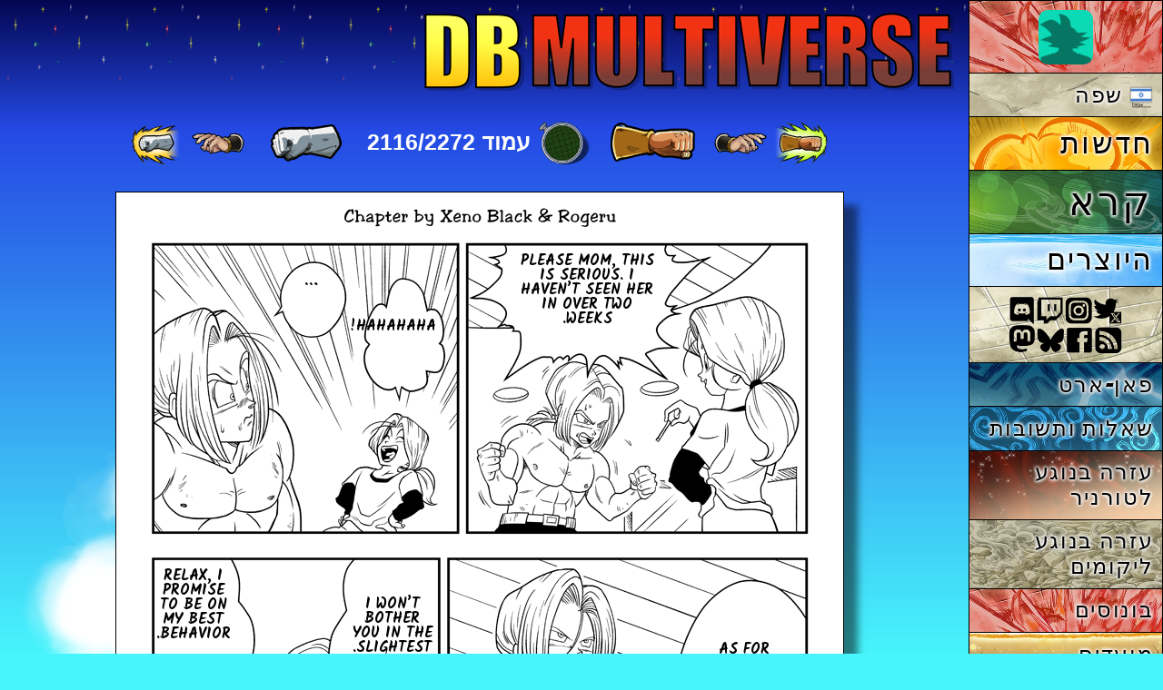

--- FILE ---
content_type: text/html; charset=UTF-8
request_url: https://www.dragonball-multiverse.com/he_HE/page-2116.html
body_size: 4120
content:
<!DOCTYPE html>
<html xmlns="http://www.w3.org/1999/xhtml" xml:lang="he_IL" lang="he_IL"
	xmlns:og="http://opengraphprotocol.org/schema/" dir="rtl">
<head>
	<meta http-equiv="Content-Type" content="text/html; charset=utf8" />
	<title>יקום 12 - עתיד חדש - פרק 91, עמוד 2116 - DBMultiverse</title>
	<meta http-equiv="Content-Language" content="he_IL" />
	<meta name="title" content="Dragon Ball Multiverse - Fan Webcomic" />
	<meta name="Author" content="Salagir" />
	<meta name="viewport" content="width=device-width, initial-scale=1.0" />
	<link rel="icon" href="/imgs/favicon.png" type="image/png" />

	<link rel="canonical" href="https://www.dragonball-multiverse.com/he_HE/page-2116.html" />
	<meta property="og:url" content="https://www.dragonball-multiverse.com/he_HE/page-2116.html" />
		<meta property="og:title" content="יקום 12 - עתיד חדש - פרק 91, עמוד 2116 - Dragon Ball Multiverse" />
	<meta property="og:type" content="website" />
	<meta property="og:image" content="https://www.dragonball-multiverse.com/image.php?idp=1002116&lg=ono&ext=png&small=1&pw=0a38221b9fad4da9381e66245243acf2" />
	<meta property="og:description" content="An Online Comic : Dragon Ball Multiverse based on DBZ" />

				<link rel="preconnect" href="https://fonts.googleapis.com">
			<link rel="preconnect" href="https://fonts.gstatic.com" crossorigin>
			<link href="https://fonts.googleapis.com/css2?family=Bangers&family=Balsamiq+Sans&family=Balsamiq+Sans&family=Carter+One&family=Gochi+Hand&family=Gochi+Hand&family=Kalam%3Awght%40700&family=Kalam%3Awght%40700&family=Neucha&family=Pangolin&family=Pangolin&family=Patrick+Hand&family=Patrick+Hand&family=Permanent+Marker&family=Balsamiq+Sans&family=Kosugi+Maru&family=Fira+Sans+Condensed&family=Ruslan+Display&family=Kosugi+Maru&display=swap" rel="stylesheet">

	<link rel="stylesheet" type="text/css" media="all" href="https://www.dragonball-multiverse.com/phoenix-default-76812770.css" />
	<script type="text/javascript" src="//ajax.googleapis.com/ajax/libs/jquery/1.9.1/jquery.min.js"></script>
	<script type="text/javascript" src="/imgs/jquery.magnific-popup.min.js"></script>
	<link rel="stylesheet" type="text/css" media="screen" href="/imgs/magnific-popup.css" />
		<link type="text/html" rel="First" hreflang="he_HE" href="/he_HE/page-0.html" title="עמוד ראשון" />
	<link type="text/html" rel="Prev" hreflang="he_HE" href="/he_HE/page-2115.html" title="עמוד קודם" />
	<link type="text/html" rel="Next" hreflang="he_HE" href="/he_HE/page-2117.html" title="עמוד הבא" />
	<link type="text/html" rel="Last" hreflang="he_HE" href="/he_HE/page-2272.html" title="עמוד אחרון" />
	<link type="text/html" rel="PrevCh" hreflang="he_HE" href="/he_HE/page-2111.html" title="תחילת הפרק" />
	<link type="text/html" rel="NextCh" hreflang="he_HE" href="/he_HE/page-2133.html" title="פרק הבא" />

	<link rel="alternate" type="application/rss+xml" title="DBMultiverse RSS feed" href="/flux.rss.php?lang=he_HE" />
</head>
<body id="he_HE">
	<div id="content">
		<h1 id="dbm-h1-title"><span>DB</span> Multiverse</h1>
		
<div class="navigation">
	<a href="/he_HE/page-0.html" rel="first" title="עמוד ראשון (ALT+f)" accesskey="f">[&nbsp;««&nbsp;]</a>
	<a href="/he_HE/page-2111.html" rel="chprev" title="תחילת הפרק (ALT+w)" accesskey="w">[&nbsp;≤«&nbsp;]</a>
	<a href="/he_HE/page-2115.html" rel="prev" title="עמוד קודם (ALT+p)" accesskey="p">[&nbsp;«&nbsp;]</a>
	<a href="chapters.html?comic=page" rel="parent" title="ניווט">⬆</a>
	<span class="page">עמוד 2116/2272</span>
	<a href="/he_HE/page-2117.html" rel="next" title="עמוד הבא (ALT+n)" accesskey="n">[&nbsp;»&nbsp;]</a>
	<a href="/he_HE/page-2133.html" rel="chnext" title="פרק הבא (ALT+x)" accesskey="x">[&nbsp;≥»&nbsp;]</a>
	<a href="/he_HE/page-2272.html" rel="last" title="עמוד אחרון (ALT+l)" accesskey="l">[&nbsp;»»&nbsp;]</a>
</div>



<div id="h_read">
	
	<a href="/he_HE/page-2117.html#h_read"><div title="יקום 12 - עתיד חדש - פרק 91, עמוד 2116" id="balloonsimg" style="background-image:url(/image.php?idp=1002116&lg=ono&ext=png&pw=75c6056b1fed20c21e162e3ffc6019ec);width:800px; height:1131px;" class="txt_Kalam-UC"><div class="balloon" style="left:188px;top:84px;width:54px;font-size:130%;">…</div>
<div class="balloon" style="left:282px;top:135px;width:70px;font-size:120%;">Hahahaha!</div>
<div class="balloon" style="left:441px;top:63px;width:155px;font-size:120%;">Please mom, this is serious. I haven’t seen her in over two weeks.</div>
<div class="balloon" style="left:44px;top:410px;width:82px;font-size:120%;">Relax, I promise to be on my best behavior. </div>
<div class="balloon" style="left:258px;top:441px;width:92px;font-size:120%;">I won’t bother you in the slightest.</div>
<div class="balloon" style="left:627px;top:491px;width:128px;font-size:120%;">As for Sixteen, today he should be helping the international committee in making...</div>
<div class="balloon" style="left:618px;top:784px;width:134px;font-size:150%;">Waaah!!</div>
</div></a>

				<div class="cadre-yellow the-authors">
		<b>צויר על-ידי:</b>
					<p><b style="font-size:1.5em">Xeno Black</b>
				&nbsp; &nbsp; &nbsp;
				<span class='links'><a href='https://www.deviantart.com/xeno-black00'  ><img src="/imgs/ico/deviantart.png" /></a></span></p>
					<p><b style="font-size:1.5em">Rogeru</b>
				&nbsp; &nbsp; &nbsp;
				<span class='links'><a href='chapters.html?comic=page&chapter=80' title='DBMultiverse chapter 80' class='link-chapter'>80</a>
<a href='chapters.html?comic=page&chapter=81' title='DBMultiverse chapter 81' class='link-chapter'>81</a>
<a href='chapters.html?comic=page&chapter=91' title='DBMultiverse chapter 91' class='link-chapter'>91</a>
<a href='chapters.html?comic=page&chapter=92' title='DBMultiverse chapter 92' class='link-chapter'>92</a>
<a href='https://www.dbyobun.com/' title='dbyobun.com' ><img src="/imgs/ico/website.png" /></a>
<a href='https://medibang.com/u/Rogeru/' title='medibang.com' ><img src="/imgs/ico/website.png" /></a></span></p>
			</div>

	</div>


<div class="cadrelect" dont-print>
	<div class="news" id="last_news_block">
	<div class="date">10 דצמבר</div>
	<h3>New feature: ignore member</h3>
	<img src="/imgs/promos/comment-ignore.png" class="" alt="[img]" />You will now be able to hide comments from people of your choosing.<br />
<br />
It's a personnal choice that will impact only you. So don't go trolling people you ignore on purpose in the comments.
			<p align="right"><a href="news.html?id_news2=33">Comment on this news!</a></p>
	</div>
	<div id="whats_new_wrap">
		
	</div>
</div>




<div class="navigation">
	<a href="/he_HE/page-0.html" rel="first" title="עמוד ראשון (ALT+f)" accesskey="f">[&nbsp;««&nbsp;]</a>
	<a href="/he_HE/page-2111.html" rel="chprev" title="תחילת הפרק (ALT+w)" accesskey="w">[&nbsp;≤«&nbsp;]</a>
	<a href="/he_HE/page-2115.html" rel="prev" title="עמוד קודם (ALT+p)" accesskey="p">[&nbsp;«&nbsp;]</a>
	<a href="chapters.html?comic=page" rel="parent" title="ניווט">⬆</a>
	<span class="page">עמוד 2116/2272</span>
	<a href="/he_HE/page-2117.html" rel="next" title="עמוד הבא (ALT+n)" accesskey="n">[&nbsp;»&nbsp;]</a>
	<a href="/he_HE/page-2133.html" rel="chnext" title="פרק הבא (ALT+x)" accesskey="x">[&nbsp;≥»&nbsp;]</a>
	<a href="/he_HE/page-2272.html" rel="last" title="עמוד אחרון (ALT+l)" accesskey="l">[&nbsp;»»&nbsp;]</a>
</div>


<a dont-print href='https://tomabyou.cargo.site/'><img src='/imgs/partners/32-en-v1.jpg' alt='[banner]' style='max-width:100%' /></a>


<center><button class="dbm-comment-hide">
			אני לא רוצה לראות את התגובות, החבא אותם.
	</button></center>

<div class="dbm-comment-load" >
	<img src="/imgs/vegettoSSJ.gif" alt="" />
	<span class="dbm-comment-load-message">טוען תגובות...</span>
</div>

<script type="text/javascript">
var NAV = '/he_HE/page-2116.html';
$(function(){
	var com = new Comments();
	com.publicInit();
});
</script>




<div class="navigation">
	<a href="/he_HE/page-0.html" rel="first" title="עמוד ראשון (ALT+f)" accesskey="f">[&nbsp;««&nbsp;]</a>
	<a href="/he_HE/page-2111.html" rel="chprev" title="תחילת הפרק (ALT+w)" accesskey="w">[&nbsp;≤«&nbsp;]</a>
	<a href="/he_HE/page-2115.html" rel="prev" title="עמוד קודם (ALT+p)" accesskey="p">[&nbsp;«&nbsp;]</a>
	<a href="chapters.html?comic=page" rel="parent" title="ניווט">⬆</a>
	<span class="page">עמוד 2116/2272</span>
	<a href="/he_HE/page-2117.html" rel="next" title="עמוד הבא (ALT+n)" accesskey="n">[&nbsp;»&nbsp;]</a>
	<a href="/he_HE/page-2133.html" rel="chnext" title="פרק הבא (ALT+x)" accesskey="x">[&nbsp;≥»&nbsp;]</a>
	<a href="/he_HE/page-2272.html" rel="last" title="עמוד אחרון (ALT+l)" accesskey="l">[&nbsp;»»&nbsp;]</a>
</div>



	</div>
	<div id="dbm-menu">
		<div class="dbm-mobile-menu-navigation"></div>
		<a href="/admin.php" id="admin-link"><img src="/imgs/avatars/default.png" /></a>
		<a href="#" id="change_language"><img src="/design/index/he_HE.png" /> שפה</a>		<a id="dbm-menu-accueil"  href="/he_HE/accueil.html">חדשות</a>
		<a id="dbm-menu-chapters" href="/he_HE/read.html">קרא</a>
				<a id="dbm-menu-authors"  href="/he_HE/the-authors.html">היוצרים</a>
		<a id="dbm-menu-social"   href="/he_HE/rss.html"><img src="/design/menu/social4.png" alt="Rss Feed " /></a>

		<a id="dbm-menu-fanarts"  href="/he_HE/fan-arts.html">פאן-ארט</a>
		<a id="dbm-menu-faq"      href="/he_HE/faq.html">שאלות ותשובות</a>
		<a id="dbm-menu-tournament"  href="/he_HE/tournament.html">עזרה בנוגע לטורניר</a>
		<a id="dbm-menu-listing"  href="/he_HE/listing.html">עזרה בנוגע ליקומים</a>
		<a id="dbm-menu-bonuses"  href="/he_HE/bonuses.html">בונוסים</a>

		<a id="dbm-menu-event"    href="/he_HE/events.html">מועדים</a>
		<a id="dbm-menu-promote"  href="/he_HE/promote.html">פרומו</a>
		<!--a id="dbm-menu-partenaires" href="/he_HE/partenaires.html">אתרי שותפים</a-->
	</div>
	<div id="languages_list">
		<div>
			<a href="/en/page-2116.html"><img src="/design/index/en.png" alt="English" title="English" /></a><a href="/fr/page-2116.html"><img src="/design/index/fr.png" alt="Français" title="Français" /></a><a href="/it/page-2116.html"><img src="/design/index/it.png" alt="Italiano" title="Italiano" /></a><a href="/es/page-2116.html"><img src="/design/index/es.png" alt="Español" title="Español" /></a><a href="/pt_BR/page-2116.html"><img src="/design/index/pt_BR.png" alt="Português Brasileiro" title="Português Brasileiro" /></a><a href="/pl/page-2116.html"><img src="/design/index/pl.png" alt="Polski" title="Polski" /></a><a href="/es_CO/page-2116.html"><img src="/design/index/es_CO.png" alt="Español Latino" title="Español Latino" /></a><a href="/de/page-2116.html"><img src="/design/index/de.png" alt="Deutsch" title="Deutsch" /></a><a href="/ct_CT/page-2116.html"><img src="/design/index/ct_CT.png" alt="Català" title="Català" /></a><a href="/pt/page-2116.html"><img src="/design/index/pt.png" alt="Português" title="Português" /></a><a href="/jp/page-2116.html"><img src="/design/index/jp.png" alt="日本語" title="日本語" /></a><a href="/cn/page-2116.html"><img src="/design/index/cn.png" alt="中文" title="中文" /></a><a href="/hu_HU/page-2116.html"><img src="/design/index/hu_HU.png" alt="Magyar" title="Magyar" /></a><a href="/nl/page-2116.html"><img src="/design/index/nl.png" alt="Nederlands" title="Nederlands" /></a><a href="/kr_KR/page-2116.html"><img src="/design/index/kr_KR.png" alt="한국어" title="한국어" /></a><a href="/tr_TR/page-2116.html"><img src="/design/index/tr_TR.png" alt="Türk" title="Türk" /></a><a href="/ar_JO/page-2116.html"><img src="/design/index/ar_JO.png" alt="اللغة العربية" title="اللغة العربية" /></a><a href="/xx_VE/page-2116.html"><img src="/design/index/xx_VE.png" alt="Vèneto" title="Vèneto" /></a><a href="/xx_LMO/page-2116.html"><img src="/design/index/xx_LMO.png" alt="Lombard" title="Lombard" /></a><a href="/gr_GR/page-2116.html"><img src="/design/index/gr_GR.png" alt="Ελληνικά" title="Ελληνικά" /></a><a href="/eu_EH/page-2116.html"><img src="/design/index/eu_EH.png" alt="Euskera" title="Euskera" /></a><a href="/sv_SE/page-2116.html"><img src="/design/index/sv_SE.png" alt="Svenska" title="Svenska" /></a><a href="/he_HE/page-2116.html"><img src="/design/index/he_HE.png" alt="עִבְרִית" title="עִבְרִית" /></a><a href="/ga_ES/page-2116.html"><img src="/design/index/ga_ES.png" alt="Galego" title="Galego" /></a><a href="/ru_RU/page-2116.html"><img src="/design/index/ru_RU.png" alt="Русский" title="Русский" /></a><a href="/co_FR/page-2116.html"><img src="/design/index/co_FR.png" alt="Corsu" title="Corsu" /></a><a href="/lt_LT/page-2116.html"><img src="/design/index/lt_LT.png" alt="Lietuviškai" title="Lietuviškai" /></a><a href="/la_LA/page-2116.html"><img src="/design/index/la_LA.png" alt="Latine" title="Latine" /></a><a href="/da_DK/page-2116.html"><img src="/design/index/da_DK.png" alt="Dansk" title="Dansk" /></a><a href="/ro_RO/page-2116.html"><img src="/design/index/ro_RO.png" alt="România" title="România" /></a><a href="/fi_FI/page-2116.html"><img src="/design/index/fi_FI.png" alt="Suomi" title="Suomi" /></a><a href="/hr_HR/page-2116.html"><img src="/design/index/hr_HR.png" alt="Hrvatski" title="Hrvatski" /></a><a href="/no_NO/page-2116.html"><img src="/design/index/no_NO.png" alt="Norsk" title="Norsk" /></a><a href="/tl_PI/page-2116.html"><img src="/design/index/tl_PI.png" alt="Wikang Filipino" title="Wikang Filipino" /></a><a href="/bg_BG/page-2116.html"><img src="/design/index/bg_BG.png" alt="Български" title="Български" /></a><a href="/br_FR/page-2116.html"><img src="/design/index/br_FR.png" alt="Brezhoneg" title="Brezhoneg" /></a>
			<a href="#" rel="close">X</a>
		</div>
	</div>

		<script type="text/javascript" src="https://www.dragonball-multiverse.com/phoenix-default-76718485.js"></script>
	<script type="text/javascript" src="https://www.dragonball-multiverse.com/phoenix-tr_labels-he_IL-2146.js"></script>
	<script type="text/javascript" src="https://www.dragonball-multiverse.com/phoenix-guest-76158518.js"></script>	
<script async src="https://www.googletagmanager.com/gtag/js?id=UA-7029683-1"></script>
<script>
	window.dataLayer = window.dataLayer || [];
	function gtag(){ dataLayer.push(arguments); }
	gtag('js', new Date());
	gtag('config', 'UA-7029683-1');
</script>


</body>
</html>


--- FILE ---
content_type: application/javascript; charset=utf-8;
request_url: https://www.dragonball-multiverse.com/phoenix-tr_labels-he_IL-2146.js
body_size: 838
content:
/* Auto generated. */
Phoenix.language = 'he_IL';
Phoenix.__ = {"General":{"change_success":"\u05d4\u05e9\u05d9\u05e0\u05d5\u05d9\u05d9\u05dd \u05e0\u05e9\u05de\u05e8\u05d5 \u05d1\u05d4\u05e6\u05dc\u05d7\u05d4!","are_you_sure":"Are you sure?"},"DBM_comments":{"edit_message":"\u05e2\u05e8\u05d5\u05da \u05d4\u05d5\u05d3\u05e2\u05d4 \u05d6\u05d5","long_comment_see_all":"\u05e6\u05e4\u05d9\u05d4 \u05d1\u05db\u05dc \u05d4\u05ea\u05d2\u05d5\u05d1\u05d5\u05ea","reply_to":"\u05d4\u05e9\u05d1 \u05dc","report_button":"\u05d3\u05d5\u05d5\u05d7","report_saved":"Your report is saved!","ignore_button":"Ignore member","ignore_confirm_msg":"The user is now in your ignore list and you won't see his comments anymore. Get in the admin to change this."},"DBM_design":{"external_link_warning":"This is an external site unrelated to DBM. It may contain sensitive material. Continue?"},"Member":{"username_accepted":"The username is accepted!","need_real_email":"Please enter a valid email address!","email_is_valid":"The Email is valid!","minimum_x_characters":"Use at least [num] characters.","passquality_weak":"Weak password!","passquality_good":"Good Password!","passquality_strong":"Strong Password!","nickname_length":"Limited between [min] and [max] characters.","remove_spaces":"Please remove the spaces around your text.","all_fields_required":"All fields are required!","password_original":"Please use a more original password..."}};
Phoenix.site_locations = {"phoenix":{"entry":"phoenix-ajax.php","css":"phoenix-{name}-{version}.css","js":"phoenix-{name}-{version}.js"},"Member":{"back_url":"\/admin.php","after_register":"\/admin.php"}};
Phoenix.site_root = 'https://www.dragonball-multiverse.com/';
